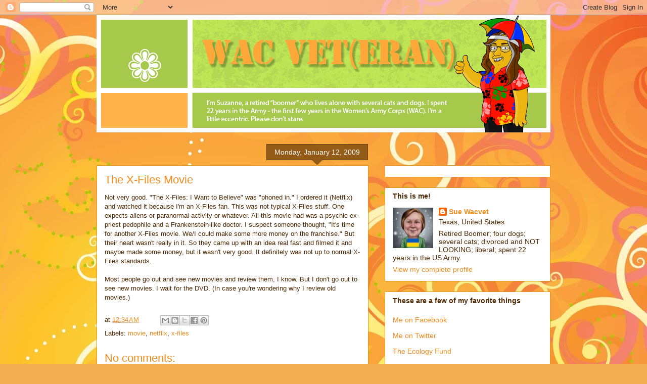

--- FILE ---
content_type: text/html; charset=utf-8
request_url: https://www.google.com/recaptcha/api2/aframe
body_size: 268
content:
<!DOCTYPE HTML><html><head><meta http-equiv="content-type" content="text/html; charset=UTF-8"></head><body><script nonce="GI4vNa716jKq8ioQkk4--A">/** Anti-fraud and anti-abuse applications only. See google.com/recaptcha */ try{var clients={'sodar':'https://pagead2.googlesyndication.com/pagead/sodar?'};window.addEventListener("message",function(a){try{if(a.source===window.parent){var b=JSON.parse(a.data);var c=clients[b['id']];if(c){var d=document.createElement('img');d.src=c+b['params']+'&rc='+(localStorage.getItem("rc::a")?sessionStorage.getItem("rc::b"):"");window.document.body.appendChild(d);sessionStorage.setItem("rc::e",parseInt(sessionStorage.getItem("rc::e")||0)+1);localStorage.setItem("rc::h",'1769499119901');}}}catch(b){}});window.parent.postMessage("_grecaptcha_ready", "*");}catch(b){}</script></body></html>